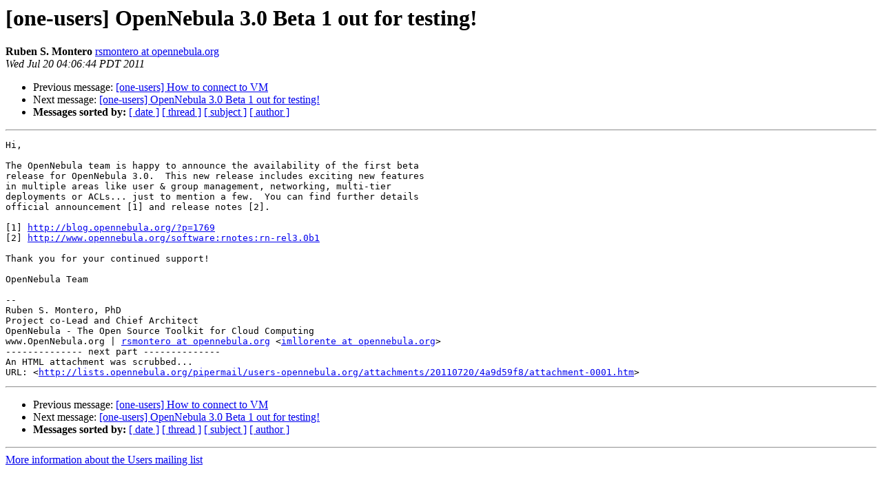

--- FILE ---
content_type: text/html
request_url: http://lists.opennebula.org/pipermail/users-opennebula.org/2011-July/016015.html
body_size: 1428
content:
<!DOCTYPE HTML PUBLIC "-//W3C//DTD HTML 4.01 Transitional//EN">
<HTML>
 <HEAD>
   <TITLE> [one-users] OpenNebula 3.0 Beta 1 out for testing!
   </TITLE>
   <LINK REL="Index" HREF="index.html" >
   <LINK REL="made" HREF="mailto:users%40lists.opennebula.org?Subject=Re%3A%20%5Bone-users%5D%20OpenNebula%203.0%20Beta%201%20out%20for%20testing%21&In-Reply-To=%3CCAGi56tf%3D%2B2iz1_Mbr1rEoV3-S41vZus0APjG-v0--wC1RH4Y%3DQ%40mail.gmail.com%3E">
   <META NAME="robots" CONTENT="index,nofollow">
   <style type="text/css">
       pre {
           white-space: pre-wrap;       /* css-2.1, curent FF, Opera, Safari */
           }
   </style>
   <META http-equiv="Content-Type" content="text/html; charset=us-ascii">
   <LINK REL="Previous"  HREF="016011.html">
   <LINK REL="Next"  HREF="033478.html">
 </HEAD>
 <BODY BGCOLOR="#ffffff">
   <H1>[one-users] OpenNebula 3.0 Beta 1 out for testing!</H1>
<!--htdig_noindex-->
    <B>Ruben S. Montero</B> 
    <A HREF="mailto:users%40lists.opennebula.org?Subject=Re%3A%20%5Bone-users%5D%20OpenNebula%203.0%20Beta%201%20out%20for%20testing%21&In-Reply-To=%3CCAGi56tf%3D%2B2iz1_Mbr1rEoV3-S41vZus0APjG-v0--wC1RH4Y%3DQ%40mail.gmail.com%3E"
       TITLE="[one-users] OpenNebula 3.0 Beta 1 out for testing!">rsmontero at opennebula.org
       </A><BR>
    <I>Wed Jul 20 04:06:44 PDT 2011</I>
    <P><UL>
        <LI>Previous message: <A HREF="016011.html">[one-users] How to connect to VM
</A></li>
        <LI>Next message: <A HREF="033478.html">[one-users] OpenNebula 3.0 Beta 1 out for testing!
</A></li>
         <LI> <B>Messages sorted by:</B> 
              <a href="date.html#16015">[ date ]</a>
              <a href="thread.html#16015">[ thread ]</a>
              <a href="subject.html#16015">[ subject ]</a>
              <a href="author.html#16015">[ author ]</a>
         </LI>
       </UL>
    <HR>  
<!--/htdig_noindex-->
<!--beginarticle-->
<PRE>Hi,

The OpenNebula team is happy to announce the availability of the first beta
release for OpenNebula 3.0.  This new release includes exciting new features
in multiple areas like user &amp; group management, networking, multi-tier
deployments or ACLs... just to mention a few.  You can find further details
official announcement [1] and release notes [2].

[1] <A HREF="http://blog.opennebula.org/?p=1769">http://blog.opennebula.org/?p=1769</A>
[2] <A HREF="http://www.opennebula.org/software:rnotes:rn-rel3.0b1">http://www.opennebula.org/software:rnotes:rn-rel3.0b1</A>

Thank you for your continued support!

OpenNebula Team

-- 
Ruben S. Montero, PhD
Project co-Lead and Chief Architect
OpenNebula - The Open Source Toolkit for Cloud Computing
www.OpenNebula.org | <A HREF="http://lists.opennebula.org/listinfo.cgi/users-opennebula.org">rsmontero at opennebula.org</A> &lt;<A HREF="http://lists.opennebula.org/listinfo.cgi/users-opennebula.org">imllorente at opennebula.org</A>&gt;
-------------- next part --------------
An HTML attachment was scrubbed...
URL: &lt;<A HREF="http://lists.opennebula.org/pipermail/users-opennebula.org/attachments/20110720/4a9d59f8/attachment-0001.htm">http://lists.opennebula.org/pipermail/users-opennebula.org/attachments/20110720/4a9d59f8/attachment-0001.htm</A>&gt;
</PRE>

<!--endarticle-->
<!--htdig_noindex-->
    <HR>
    <P><UL>
        <!--threads-->
	<LI>Previous message: <A HREF="016011.html">[one-users] How to connect to VM
</A></li>
	<LI>Next message: <A HREF="033478.html">[one-users] OpenNebula 3.0 Beta 1 out for testing!
</A></li>
         <LI> <B>Messages sorted by:</B> 
              <a href="date.html#16015">[ date ]</a>
              <a href="thread.html#16015">[ thread ]</a>
              <a href="subject.html#16015">[ subject ]</a>
              <a href="author.html#16015">[ author ]</a>
         </LI>
       </UL>

<hr>
<a href="http://lists.opennebula.org/listinfo.cgi/users-opennebula.org">More information about the Users
mailing list</a><br>
<!--/htdig_noindex-->
</body></html>
